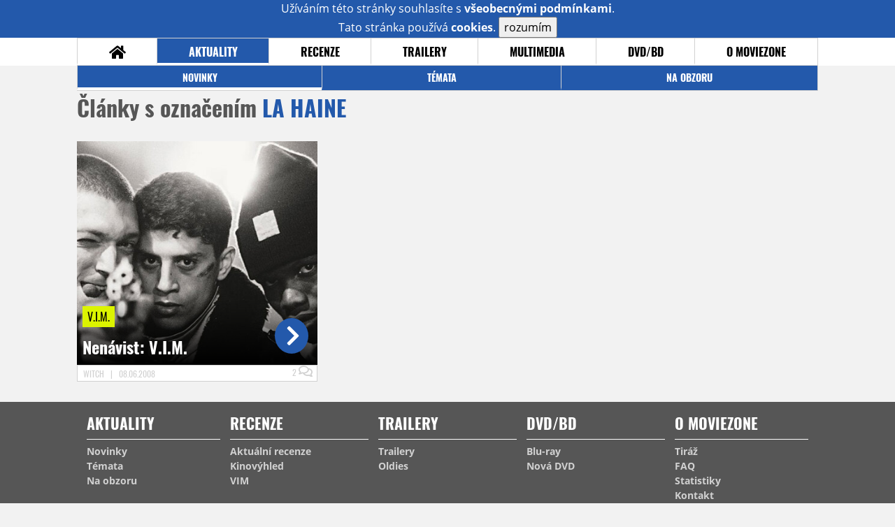

--- FILE ---
content_type: text/html; charset=utf-8
request_url: https://www.google.com/recaptcha/api2/anchor?ar=1&k=6LeTTg0UAAAAAD2KhSyAiHV97XbNn1Y36jgwipKG&co=aHR0cHM6Ly93d3cubW92aWV6b25lLmN6OjQ0Mw..&hl=en&v=PoyoqOPhxBO7pBk68S4YbpHZ&size=normal&anchor-ms=20000&execute-ms=30000&cb=llmahvfwnqq
body_size: 49268
content:
<!DOCTYPE HTML><html dir="ltr" lang="en"><head><meta http-equiv="Content-Type" content="text/html; charset=UTF-8">
<meta http-equiv="X-UA-Compatible" content="IE=edge">
<title>reCAPTCHA</title>
<style type="text/css">
/* cyrillic-ext */
@font-face {
  font-family: 'Roboto';
  font-style: normal;
  font-weight: 400;
  font-stretch: 100%;
  src: url(//fonts.gstatic.com/s/roboto/v48/KFO7CnqEu92Fr1ME7kSn66aGLdTylUAMa3GUBHMdazTgWw.woff2) format('woff2');
  unicode-range: U+0460-052F, U+1C80-1C8A, U+20B4, U+2DE0-2DFF, U+A640-A69F, U+FE2E-FE2F;
}
/* cyrillic */
@font-face {
  font-family: 'Roboto';
  font-style: normal;
  font-weight: 400;
  font-stretch: 100%;
  src: url(//fonts.gstatic.com/s/roboto/v48/KFO7CnqEu92Fr1ME7kSn66aGLdTylUAMa3iUBHMdazTgWw.woff2) format('woff2');
  unicode-range: U+0301, U+0400-045F, U+0490-0491, U+04B0-04B1, U+2116;
}
/* greek-ext */
@font-face {
  font-family: 'Roboto';
  font-style: normal;
  font-weight: 400;
  font-stretch: 100%;
  src: url(//fonts.gstatic.com/s/roboto/v48/KFO7CnqEu92Fr1ME7kSn66aGLdTylUAMa3CUBHMdazTgWw.woff2) format('woff2');
  unicode-range: U+1F00-1FFF;
}
/* greek */
@font-face {
  font-family: 'Roboto';
  font-style: normal;
  font-weight: 400;
  font-stretch: 100%;
  src: url(//fonts.gstatic.com/s/roboto/v48/KFO7CnqEu92Fr1ME7kSn66aGLdTylUAMa3-UBHMdazTgWw.woff2) format('woff2');
  unicode-range: U+0370-0377, U+037A-037F, U+0384-038A, U+038C, U+038E-03A1, U+03A3-03FF;
}
/* math */
@font-face {
  font-family: 'Roboto';
  font-style: normal;
  font-weight: 400;
  font-stretch: 100%;
  src: url(//fonts.gstatic.com/s/roboto/v48/KFO7CnqEu92Fr1ME7kSn66aGLdTylUAMawCUBHMdazTgWw.woff2) format('woff2');
  unicode-range: U+0302-0303, U+0305, U+0307-0308, U+0310, U+0312, U+0315, U+031A, U+0326-0327, U+032C, U+032F-0330, U+0332-0333, U+0338, U+033A, U+0346, U+034D, U+0391-03A1, U+03A3-03A9, U+03B1-03C9, U+03D1, U+03D5-03D6, U+03F0-03F1, U+03F4-03F5, U+2016-2017, U+2034-2038, U+203C, U+2040, U+2043, U+2047, U+2050, U+2057, U+205F, U+2070-2071, U+2074-208E, U+2090-209C, U+20D0-20DC, U+20E1, U+20E5-20EF, U+2100-2112, U+2114-2115, U+2117-2121, U+2123-214F, U+2190, U+2192, U+2194-21AE, U+21B0-21E5, U+21F1-21F2, U+21F4-2211, U+2213-2214, U+2216-22FF, U+2308-230B, U+2310, U+2319, U+231C-2321, U+2336-237A, U+237C, U+2395, U+239B-23B7, U+23D0, U+23DC-23E1, U+2474-2475, U+25AF, U+25B3, U+25B7, U+25BD, U+25C1, U+25CA, U+25CC, U+25FB, U+266D-266F, U+27C0-27FF, U+2900-2AFF, U+2B0E-2B11, U+2B30-2B4C, U+2BFE, U+3030, U+FF5B, U+FF5D, U+1D400-1D7FF, U+1EE00-1EEFF;
}
/* symbols */
@font-face {
  font-family: 'Roboto';
  font-style: normal;
  font-weight: 400;
  font-stretch: 100%;
  src: url(//fonts.gstatic.com/s/roboto/v48/KFO7CnqEu92Fr1ME7kSn66aGLdTylUAMaxKUBHMdazTgWw.woff2) format('woff2');
  unicode-range: U+0001-000C, U+000E-001F, U+007F-009F, U+20DD-20E0, U+20E2-20E4, U+2150-218F, U+2190, U+2192, U+2194-2199, U+21AF, U+21E6-21F0, U+21F3, U+2218-2219, U+2299, U+22C4-22C6, U+2300-243F, U+2440-244A, U+2460-24FF, U+25A0-27BF, U+2800-28FF, U+2921-2922, U+2981, U+29BF, U+29EB, U+2B00-2BFF, U+4DC0-4DFF, U+FFF9-FFFB, U+10140-1018E, U+10190-1019C, U+101A0, U+101D0-101FD, U+102E0-102FB, U+10E60-10E7E, U+1D2C0-1D2D3, U+1D2E0-1D37F, U+1F000-1F0FF, U+1F100-1F1AD, U+1F1E6-1F1FF, U+1F30D-1F30F, U+1F315, U+1F31C, U+1F31E, U+1F320-1F32C, U+1F336, U+1F378, U+1F37D, U+1F382, U+1F393-1F39F, U+1F3A7-1F3A8, U+1F3AC-1F3AF, U+1F3C2, U+1F3C4-1F3C6, U+1F3CA-1F3CE, U+1F3D4-1F3E0, U+1F3ED, U+1F3F1-1F3F3, U+1F3F5-1F3F7, U+1F408, U+1F415, U+1F41F, U+1F426, U+1F43F, U+1F441-1F442, U+1F444, U+1F446-1F449, U+1F44C-1F44E, U+1F453, U+1F46A, U+1F47D, U+1F4A3, U+1F4B0, U+1F4B3, U+1F4B9, U+1F4BB, U+1F4BF, U+1F4C8-1F4CB, U+1F4D6, U+1F4DA, U+1F4DF, U+1F4E3-1F4E6, U+1F4EA-1F4ED, U+1F4F7, U+1F4F9-1F4FB, U+1F4FD-1F4FE, U+1F503, U+1F507-1F50B, U+1F50D, U+1F512-1F513, U+1F53E-1F54A, U+1F54F-1F5FA, U+1F610, U+1F650-1F67F, U+1F687, U+1F68D, U+1F691, U+1F694, U+1F698, U+1F6AD, U+1F6B2, U+1F6B9-1F6BA, U+1F6BC, U+1F6C6-1F6CF, U+1F6D3-1F6D7, U+1F6E0-1F6EA, U+1F6F0-1F6F3, U+1F6F7-1F6FC, U+1F700-1F7FF, U+1F800-1F80B, U+1F810-1F847, U+1F850-1F859, U+1F860-1F887, U+1F890-1F8AD, U+1F8B0-1F8BB, U+1F8C0-1F8C1, U+1F900-1F90B, U+1F93B, U+1F946, U+1F984, U+1F996, U+1F9E9, U+1FA00-1FA6F, U+1FA70-1FA7C, U+1FA80-1FA89, U+1FA8F-1FAC6, U+1FACE-1FADC, U+1FADF-1FAE9, U+1FAF0-1FAF8, U+1FB00-1FBFF;
}
/* vietnamese */
@font-face {
  font-family: 'Roboto';
  font-style: normal;
  font-weight: 400;
  font-stretch: 100%;
  src: url(//fonts.gstatic.com/s/roboto/v48/KFO7CnqEu92Fr1ME7kSn66aGLdTylUAMa3OUBHMdazTgWw.woff2) format('woff2');
  unicode-range: U+0102-0103, U+0110-0111, U+0128-0129, U+0168-0169, U+01A0-01A1, U+01AF-01B0, U+0300-0301, U+0303-0304, U+0308-0309, U+0323, U+0329, U+1EA0-1EF9, U+20AB;
}
/* latin-ext */
@font-face {
  font-family: 'Roboto';
  font-style: normal;
  font-weight: 400;
  font-stretch: 100%;
  src: url(//fonts.gstatic.com/s/roboto/v48/KFO7CnqEu92Fr1ME7kSn66aGLdTylUAMa3KUBHMdazTgWw.woff2) format('woff2');
  unicode-range: U+0100-02BA, U+02BD-02C5, U+02C7-02CC, U+02CE-02D7, U+02DD-02FF, U+0304, U+0308, U+0329, U+1D00-1DBF, U+1E00-1E9F, U+1EF2-1EFF, U+2020, U+20A0-20AB, U+20AD-20C0, U+2113, U+2C60-2C7F, U+A720-A7FF;
}
/* latin */
@font-face {
  font-family: 'Roboto';
  font-style: normal;
  font-weight: 400;
  font-stretch: 100%;
  src: url(//fonts.gstatic.com/s/roboto/v48/KFO7CnqEu92Fr1ME7kSn66aGLdTylUAMa3yUBHMdazQ.woff2) format('woff2');
  unicode-range: U+0000-00FF, U+0131, U+0152-0153, U+02BB-02BC, U+02C6, U+02DA, U+02DC, U+0304, U+0308, U+0329, U+2000-206F, U+20AC, U+2122, U+2191, U+2193, U+2212, U+2215, U+FEFF, U+FFFD;
}
/* cyrillic-ext */
@font-face {
  font-family: 'Roboto';
  font-style: normal;
  font-weight: 500;
  font-stretch: 100%;
  src: url(//fonts.gstatic.com/s/roboto/v48/KFO7CnqEu92Fr1ME7kSn66aGLdTylUAMa3GUBHMdazTgWw.woff2) format('woff2');
  unicode-range: U+0460-052F, U+1C80-1C8A, U+20B4, U+2DE0-2DFF, U+A640-A69F, U+FE2E-FE2F;
}
/* cyrillic */
@font-face {
  font-family: 'Roboto';
  font-style: normal;
  font-weight: 500;
  font-stretch: 100%;
  src: url(//fonts.gstatic.com/s/roboto/v48/KFO7CnqEu92Fr1ME7kSn66aGLdTylUAMa3iUBHMdazTgWw.woff2) format('woff2');
  unicode-range: U+0301, U+0400-045F, U+0490-0491, U+04B0-04B1, U+2116;
}
/* greek-ext */
@font-face {
  font-family: 'Roboto';
  font-style: normal;
  font-weight: 500;
  font-stretch: 100%;
  src: url(//fonts.gstatic.com/s/roboto/v48/KFO7CnqEu92Fr1ME7kSn66aGLdTylUAMa3CUBHMdazTgWw.woff2) format('woff2');
  unicode-range: U+1F00-1FFF;
}
/* greek */
@font-face {
  font-family: 'Roboto';
  font-style: normal;
  font-weight: 500;
  font-stretch: 100%;
  src: url(//fonts.gstatic.com/s/roboto/v48/KFO7CnqEu92Fr1ME7kSn66aGLdTylUAMa3-UBHMdazTgWw.woff2) format('woff2');
  unicode-range: U+0370-0377, U+037A-037F, U+0384-038A, U+038C, U+038E-03A1, U+03A3-03FF;
}
/* math */
@font-face {
  font-family: 'Roboto';
  font-style: normal;
  font-weight: 500;
  font-stretch: 100%;
  src: url(//fonts.gstatic.com/s/roboto/v48/KFO7CnqEu92Fr1ME7kSn66aGLdTylUAMawCUBHMdazTgWw.woff2) format('woff2');
  unicode-range: U+0302-0303, U+0305, U+0307-0308, U+0310, U+0312, U+0315, U+031A, U+0326-0327, U+032C, U+032F-0330, U+0332-0333, U+0338, U+033A, U+0346, U+034D, U+0391-03A1, U+03A3-03A9, U+03B1-03C9, U+03D1, U+03D5-03D6, U+03F0-03F1, U+03F4-03F5, U+2016-2017, U+2034-2038, U+203C, U+2040, U+2043, U+2047, U+2050, U+2057, U+205F, U+2070-2071, U+2074-208E, U+2090-209C, U+20D0-20DC, U+20E1, U+20E5-20EF, U+2100-2112, U+2114-2115, U+2117-2121, U+2123-214F, U+2190, U+2192, U+2194-21AE, U+21B0-21E5, U+21F1-21F2, U+21F4-2211, U+2213-2214, U+2216-22FF, U+2308-230B, U+2310, U+2319, U+231C-2321, U+2336-237A, U+237C, U+2395, U+239B-23B7, U+23D0, U+23DC-23E1, U+2474-2475, U+25AF, U+25B3, U+25B7, U+25BD, U+25C1, U+25CA, U+25CC, U+25FB, U+266D-266F, U+27C0-27FF, U+2900-2AFF, U+2B0E-2B11, U+2B30-2B4C, U+2BFE, U+3030, U+FF5B, U+FF5D, U+1D400-1D7FF, U+1EE00-1EEFF;
}
/* symbols */
@font-face {
  font-family: 'Roboto';
  font-style: normal;
  font-weight: 500;
  font-stretch: 100%;
  src: url(//fonts.gstatic.com/s/roboto/v48/KFO7CnqEu92Fr1ME7kSn66aGLdTylUAMaxKUBHMdazTgWw.woff2) format('woff2');
  unicode-range: U+0001-000C, U+000E-001F, U+007F-009F, U+20DD-20E0, U+20E2-20E4, U+2150-218F, U+2190, U+2192, U+2194-2199, U+21AF, U+21E6-21F0, U+21F3, U+2218-2219, U+2299, U+22C4-22C6, U+2300-243F, U+2440-244A, U+2460-24FF, U+25A0-27BF, U+2800-28FF, U+2921-2922, U+2981, U+29BF, U+29EB, U+2B00-2BFF, U+4DC0-4DFF, U+FFF9-FFFB, U+10140-1018E, U+10190-1019C, U+101A0, U+101D0-101FD, U+102E0-102FB, U+10E60-10E7E, U+1D2C0-1D2D3, U+1D2E0-1D37F, U+1F000-1F0FF, U+1F100-1F1AD, U+1F1E6-1F1FF, U+1F30D-1F30F, U+1F315, U+1F31C, U+1F31E, U+1F320-1F32C, U+1F336, U+1F378, U+1F37D, U+1F382, U+1F393-1F39F, U+1F3A7-1F3A8, U+1F3AC-1F3AF, U+1F3C2, U+1F3C4-1F3C6, U+1F3CA-1F3CE, U+1F3D4-1F3E0, U+1F3ED, U+1F3F1-1F3F3, U+1F3F5-1F3F7, U+1F408, U+1F415, U+1F41F, U+1F426, U+1F43F, U+1F441-1F442, U+1F444, U+1F446-1F449, U+1F44C-1F44E, U+1F453, U+1F46A, U+1F47D, U+1F4A3, U+1F4B0, U+1F4B3, U+1F4B9, U+1F4BB, U+1F4BF, U+1F4C8-1F4CB, U+1F4D6, U+1F4DA, U+1F4DF, U+1F4E3-1F4E6, U+1F4EA-1F4ED, U+1F4F7, U+1F4F9-1F4FB, U+1F4FD-1F4FE, U+1F503, U+1F507-1F50B, U+1F50D, U+1F512-1F513, U+1F53E-1F54A, U+1F54F-1F5FA, U+1F610, U+1F650-1F67F, U+1F687, U+1F68D, U+1F691, U+1F694, U+1F698, U+1F6AD, U+1F6B2, U+1F6B9-1F6BA, U+1F6BC, U+1F6C6-1F6CF, U+1F6D3-1F6D7, U+1F6E0-1F6EA, U+1F6F0-1F6F3, U+1F6F7-1F6FC, U+1F700-1F7FF, U+1F800-1F80B, U+1F810-1F847, U+1F850-1F859, U+1F860-1F887, U+1F890-1F8AD, U+1F8B0-1F8BB, U+1F8C0-1F8C1, U+1F900-1F90B, U+1F93B, U+1F946, U+1F984, U+1F996, U+1F9E9, U+1FA00-1FA6F, U+1FA70-1FA7C, U+1FA80-1FA89, U+1FA8F-1FAC6, U+1FACE-1FADC, U+1FADF-1FAE9, U+1FAF0-1FAF8, U+1FB00-1FBFF;
}
/* vietnamese */
@font-face {
  font-family: 'Roboto';
  font-style: normal;
  font-weight: 500;
  font-stretch: 100%;
  src: url(//fonts.gstatic.com/s/roboto/v48/KFO7CnqEu92Fr1ME7kSn66aGLdTylUAMa3OUBHMdazTgWw.woff2) format('woff2');
  unicode-range: U+0102-0103, U+0110-0111, U+0128-0129, U+0168-0169, U+01A0-01A1, U+01AF-01B0, U+0300-0301, U+0303-0304, U+0308-0309, U+0323, U+0329, U+1EA0-1EF9, U+20AB;
}
/* latin-ext */
@font-face {
  font-family: 'Roboto';
  font-style: normal;
  font-weight: 500;
  font-stretch: 100%;
  src: url(//fonts.gstatic.com/s/roboto/v48/KFO7CnqEu92Fr1ME7kSn66aGLdTylUAMa3KUBHMdazTgWw.woff2) format('woff2');
  unicode-range: U+0100-02BA, U+02BD-02C5, U+02C7-02CC, U+02CE-02D7, U+02DD-02FF, U+0304, U+0308, U+0329, U+1D00-1DBF, U+1E00-1E9F, U+1EF2-1EFF, U+2020, U+20A0-20AB, U+20AD-20C0, U+2113, U+2C60-2C7F, U+A720-A7FF;
}
/* latin */
@font-face {
  font-family: 'Roboto';
  font-style: normal;
  font-weight: 500;
  font-stretch: 100%;
  src: url(//fonts.gstatic.com/s/roboto/v48/KFO7CnqEu92Fr1ME7kSn66aGLdTylUAMa3yUBHMdazQ.woff2) format('woff2');
  unicode-range: U+0000-00FF, U+0131, U+0152-0153, U+02BB-02BC, U+02C6, U+02DA, U+02DC, U+0304, U+0308, U+0329, U+2000-206F, U+20AC, U+2122, U+2191, U+2193, U+2212, U+2215, U+FEFF, U+FFFD;
}
/* cyrillic-ext */
@font-face {
  font-family: 'Roboto';
  font-style: normal;
  font-weight: 900;
  font-stretch: 100%;
  src: url(//fonts.gstatic.com/s/roboto/v48/KFO7CnqEu92Fr1ME7kSn66aGLdTylUAMa3GUBHMdazTgWw.woff2) format('woff2');
  unicode-range: U+0460-052F, U+1C80-1C8A, U+20B4, U+2DE0-2DFF, U+A640-A69F, U+FE2E-FE2F;
}
/* cyrillic */
@font-face {
  font-family: 'Roboto';
  font-style: normal;
  font-weight: 900;
  font-stretch: 100%;
  src: url(//fonts.gstatic.com/s/roboto/v48/KFO7CnqEu92Fr1ME7kSn66aGLdTylUAMa3iUBHMdazTgWw.woff2) format('woff2');
  unicode-range: U+0301, U+0400-045F, U+0490-0491, U+04B0-04B1, U+2116;
}
/* greek-ext */
@font-face {
  font-family: 'Roboto';
  font-style: normal;
  font-weight: 900;
  font-stretch: 100%;
  src: url(//fonts.gstatic.com/s/roboto/v48/KFO7CnqEu92Fr1ME7kSn66aGLdTylUAMa3CUBHMdazTgWw.woff2) format('woff2');
  unicode-range: U+1F00-1FFF;
}
/* greek */
@font-face {
  font-family: 'Roboto';
  font-style: normal;
  font-weight: 900;
  font-stretch: 100%;
  src: url(//fonts.gstatic.com/s/roboto/v48/KFO7CnqEu92Fr1ME7kSn66aGLdTylUAMa3-UBHMdazTgWw.woff2) format('woff2');
  unicode-range: U+0370-0377, U+037A-037F, U+0384-038A, U+038C, U+038E-03A1, U+03A3-03FF;
}
/* math */
@font-face {
  font-family: 'Roboto';
  font-style: normal;
  font-weight: 900;
  font-stretch: 100%;
  src: url(//fonts.gstatic.com/s/roboto/v48/KFO7CnqEu92Fr1ME7kSn66aGLdTylUAMawCUBHMdazTgWw.woff2) format('woff2');
  unicode-range: U+0302-0303, U+0305, U+0307-0308, U+0310, U+0312, U+0315, U+031A, U+0326-0327, U+032C, U+032F-0330, U+0332-0333, U+0338, U+033A, U+0346, U+034D, U+0391-03A1, U+03A3-03A9, U+03B1-03C9, U+03D1, U+03D5-03D6, U+03F0-03F1, U+03F4-03F5, U+2016-2017, U+2034-2038, U+203C, U+2040, U+2043, U+2047, U+2050, U+2057, U+205F, U+2070-2071, U+2074-208E, U+2090-209C, U+20D0-20DC, U+20E1, U+20E5-20EF, U+2100-2112, U+2114-2115, U+2117-2121, U+2123-214F, U+2190, U+2192, U+2194-21AE, U+21B0-21E5, U+21F1-21F2, U+21F4-2211, U+2213-2214, U+2216-22FF, U+2308-230B, U+2310, U+2319, U+231C-2321, U+2336-237A, U+237C, U+2395, U+239B-23B7, U+23D0, U+23DC-23E1, U+2474-2475, U+25AF, U+25B3, U+25B7, U+25BD, U+25C1, U+25CA, U+25CC, U+25FB, U+266D-266F, U+27C0-27FF, U+2900-2AFF, U+2B0E-2B11, U+2B30-2B4C, U+2BFE, U+3030, U+FF5B, U+FF5D, U+1D400-1D7FF, U+1EE00-1EEFF;
}
/* symbols */
@font-face {
  font-family: 'Roboto';
  font-style: normal;
  font-weight: 900;
  font-stretch: 100%;
  src: url(//fonts.gstatic.com/s/roboto/v48/KFO7CnqEu92Fr1ME7kSn66aGLdTylUAMaxKUBHMdazTgWw.woff2) format('woff2');
  unicode-range: U+0001-000C, U+000E-001F, U+007F-009F, U+20DD-20E0, U+20E2-20E4, U+2150-218F, U+2190, U+2192, U+2194-2199, U+21AF, U+21E6-21F0, U+21F3, U+2218-2219, U+2299, U+22C4-22C6, U+2300-243F, U+2440-244A, U+2460-24FF, U+25A0-27BF, U+2800-28FF, U+2921-2922, U+2981, U+29BF, U+29EB, U+2B00-2BFF, U+4DC0-4DFF, U+FFF9-FFFB, U+10140-1018E, U+10190-1019C, U+101A0, U+101D0-101FD, U+102E0-102FB, U+10E60-10E7E, U+1D2C0-1D2D3, U+1D2E0-1D37F, U+1F000-1F0FF, U+1F100-1F1AD, U+1F1E6-1F1FF, U+1F30D-1F30F, U+1F315, U+1F31C, U+1F31E, U+1F320-1F32C, U+1F336, U+1F378, U+1F37D, U+1F382, U+1F393-1F39F, U+1F3A7-1F3A8, U+1F3AC-1F3AF, U+1F3C2, U+1F3C4-1F3C6, U+1F3CA-1F3CE, U+1F3D4-1F3E0, U+1F3ED, U+1F3F1-1F3F3, U+1F3F5-1F3F7, U+1F408, U+1F415, U+1F41F, U+1F426, U+1F43F, U+1F441-1F442, U+1F444, U+1F446-1F449, U+1F44C-1F44E, U+1F453, U+1F46A, U+1F47D, U+1F4A3, U+1F4B0, U+1F4B3, U+1F4B9, U+1F4BB, U+1F4BF, U+1F4C8-1F4CB, U+1F4D6, U+1F4DA, U+1F4DF, U+1F4E3-1F4E6, U+1F4EA-1F4ED, U+1F4F7, U+1F4F9-1F4FB, U+1F4FD-1F4FE, U+1F503, U+1F507-1F50B, U+1F50D, U+1F512-1F513, U+1F53E-1F54A, U+1F54F-1F5FA, U+1F610, U+1F650-1F67F, U+1F687, U+1F68D, U+1F691, U+1F694, U+1F698, U+1F6AD, U+1F6B2, U+1F6B9-1F6BA, U+1F6BC, U+1F6C6-1F6CF, U+1F6D3-1F6D7, U+1F6E0-1F6EA, U+1F6F0-1F6F3, U+1F6F7-1F6FC, U+1F700-1F7FF, U+1F800-1F80B, U+1F810-1F847, U+1F850-1F859, U+1F860-1F887, U+1F890-1F8AD, U+1F8B0-1F8BB, U+1F8C0-1F8C1, U+1F900-1F90B, U+1F93B, U+1F946, U+1F984, U+1F996, U+1F9E9, U+1FA00-1FA6F, U+1FA70-1FA7C, U+1FA80-1FA89, U+1FA8F-1FAC6, U+1FACE-1FADC, U+1FADF-1FAE9, U+1FAF0-1FAF8, U+1FB00-1FBFF;
}
/* vietnamese */
@font-face {
  font-family: 'Roboto';
  font-style: normal;
  font-weight: 900;
  font-stretch: 100%;
  src: url(//fonts.gstatic.com/s/roboto/v48/KFO7CnqEu92Fr1ME7kSn66aGLdTylUAMa3OUBHMdazTgWw.woff2) format('woff2');
  unicode-range: U+0102-0103, U+0110-0111, U+0128-0129, U+0168-0169, U+01A0-01A1, U+01AF-01B0, U+0300-0301, U+0303-0304, U+0308-0309, U+0323, U+0329, U+1EA0-1EF9, U+20AB;
}
/* latin-ext */
@font-face {
  font-family: 'Roboto';
  font-style: normal;
  font-weight: 900;
  font-stretch: 100%;
  src: url(//fonts.gstatic.com/s/roboto/v48/KFO7CnqEu92Fr1ME7kSn66aGLdTylUAMa3KUBHMdazTgWw.woff2) format('woff2');
  unicode-range: U+0100-02BA, U+02BD-02C5, U+02C7-02CC, U+02CE-02D7, U+02DD-02FF, U+0304, U+0308, U+0329, U+1D00-1DBF, U+1E00-1E9F, U+1EF2-1EFF, U+2020, U+20A0-20AB, U+20AD-20C0, U+2113, U+2C60-2C7F, U+A720-A7FF;
}
/* latin */
@font-face {
  font-family: 'Roboto';
  font-style: normal;
  font-weight: 900;
  font-stretch: 100%;
  src: url(//fonts.gstatic.com/s/roboto/v48/KFO7CnqEu92Fr1ME7kSn66aGLdTylUAMa3yUBHMdazQ.woff2) format('woff2');
  unicode-range: U+0000-00FF, U+0131, U+0152-0153, U+02BB-02BC, U+02C6, U+02DA, U+02DC, U+0304, U+0308, U+0329, U+2000-206F, U+20AC, U+2122, U+2191, U+2193, U+2212, U+2215, U+FEFF, U+FFFD;
}

</style>
<link rel="stylesheet" type="text/css" href="https://www.gstatic.com/recaptcha/releases/PoyoqOPhxBO7pBk68S4YbpHZ/styles__ltr.css">
<script nonce="0EUgQQFCBYYELiNCRJxzWQ" type="text/javascript">window['__recaptcha_api'] = 'https://www.google.com/recaptcha/api2/';</script>
<script type="text/javascript" src="https://www.gstatic.com/recaptcha/releases/PoyoqOPhxBO7pBk68S4YbpHZ/recaptcha__en.js" nonce="0EUgQQFCBYYELiNCRJxzWQ">
      
    </script></head>
<body><div id="rc-anchor-alert" class="rc-anchor-alert"></div>
<input type="hidden" id="recaptcha-token" value="[base64]">
<script type="text/javascript" nonce="0EUgQQFCBYYELiNCRJxzWQ">
      recaptcha.anchor.Main.init("[\x22ainput\x22,[\x22bgdata\x22,\x22\x22,\[base64]/[base64]/UltIKytdPWE6KGE8MjA0OD9SW0grK109YT4+NnwxOTI6KChhJjY0NTEyKT09NTUyOTYmJnErMTxoLmxlbmd0aCYmKGguY2hhckNvZGVBdChxKzEpJjY0NTEyKT09NTYzMjA/[base64]/MjU1OlI/[base64]/[base64]/[base64]/[base64]/[base64]/[base64]/[base64]/[base64]/[base64]/[base64]\x22,\[base64]\\u003d\\u003d\x22,\x22w79Gw605d8KswovDugPDiEU0YHNbwrTChxDDgiXClg1pwqHCmCjCrUsMw7c/[base64]/CqsO6UgvClFHCunkFwqvDhMKFPsKHfcK/w59RwpnDksOzwq8Dw5XCs8KPw4PCtSLDsXxEUsO/[base64]/DnAYtwpHDuAJ6w6rDqcOnwptVwpvCtnTCi0nCpsK3QcK3K8OPw7opwoZrwqXCt8OTe1BMXSPChcK7w55Cw53CkTgtw7FAIMKGwrDDtsKYAMK1wo3DjcK/w4Mtw6xqNHZxwpEVBCXCl1zDpsOtCF3ChVjDsxN7D8OtwqDDhHAPwoHCocKuP19Tw5PDsMOOX8KhMyHDpQPCjB4BwqNNbDvCkcO1w4QfVk7DpSHDrsOwO3rDvcKgBiZwEcK7Fg54wrnDusOwX2szw5hvQAQuw7k+PRzDgsKDwoEcJcOLw6fCpcOEAC/[base64]/ClcKDVMKCwostw7PDu8ObFwXCsW3CvkfCjVLCt8OkQsOvUMK/a1/DksKzw5XCicOyesK0w7XDmMO3T8KdI8KXOcOCw7VNVsOOFsOew7DCn8KTwrouwqV/wqEQw5Mlw6LDlMKJw57CocKKThsUJA1wRFJ6wo8Gw73DusOcw6XCmk/ClcOJcjkzwoBVIkYfw5teQHLDpj3CjSEswpxJw7UUwpdPw78Hwq7DtBlmf8OVw67Dry9swoHCk2XDtcK8JsKRw73Dt8K+wpTDuMOEw6nDkjjCvm5Qw5jComctO8O2w4cLwqbCgSjClMKCYcKAwpPDmMO2GsKnwqJ/FCTDhsKBCjAbMGVTJ3whGXLDqsOtY24Jw7lJwpgwPV12woLDlMOaYXJaVMKQCRlLUBQLQMO8Y8OMJsKgPMKXwoMaw7JNwr07wrQ+w69/Wj4YN1pAwp86cgbDhsKAw6dfwojCuH/Drg/DqcOww53CtB7CqsOMTcKww5UBwpjCtnMkPBYzN8KkLjkYJsOsMMKNUSrCvT/DqsKDHDRowqYew6lvw6PDisOERHgsWsK6w53CrQLDjg/Cr8KhwrfCt3NxdwYiwo9KworCnEfDvV3CsSZhwoTCnmDCqnvChg/DgMONw6s+w6JCSWvCk8Kfwrovw54XDsKFw4nDj8OXwp3CpwZUwoPCpMO/AsKCw67CjcOswqx3w6bCr8KEw5A0wpPCmcOSw5FWw6DClEIdwrDCpMKQw5lgw58Uw7oZG8OfTSbDpljDlcKFwq01wq/Dr8OceE3CoMKMwrPCj2tHa8KLwopFwoDCnsKQQcKZIRPCsADChQLDsU8rK8K6ejnCg8K+wpdWwrwzRsKmwoPCuxzDs8O5d23Ci1pkIMK1WcKZI37CozrCsGLDqENxdsKbwq/CsDdgNz9IagM9fi92wpdYXS3CgHfDvcKJwq7CuGYBMFTCpxV/BX3CkMK4wrUjecKeZ2U5wqRDVnoiw6DDnMOCwr/CvhMqw59tXC5Fw5hCw4DDmw9MwoIUM8KFwr7CpMOUw7Mzw69vDMOfwq3DncKHN8Kiw53Dg1XCmT7Cr8Okw4zDpQcVbAVswqTCjS3Dt8ORUCnCviUQw77DmRjDvzcew7sKwrzDlMO6w4VmwoDDv1LCocOZwqlhJxUVw6o1EsK/w6zCnDvDg0vCnCPCvsO6w5whwofDhcK/[base64]/DmFMHZMKaGsKiVlzCg3PDj3HDkX1VbX3Clz0Zw4TDv2XChkoPUcOAw4rDmcOVw53CiThdLsOzPhYBw4Bqw7nDsQ3CnMKTw7cew7fDssODY8ORGcKGSMKSdcOCwqciQsOuBUQvfMK1w4nCrsORwqrCicKmw7HCvMOcB3tuCl/Cq8OaM1ZlXzAdURhyw5jCiMKLNzfCmcOqG1LCtwdhwoIYw5jCi8K1w5VJL8OZwpE3ahTClcOfw6FPAzDDpUJfw5/Cv8OQwrTCmxvDmV/DgcKxwqo2w4ENWTIFw4HCrw/Cg8KXwqhgw5jCkcOOasOQwoNSwpJHwpLDoVHDsMOvDlbDp8O8w6zDu8OgccKpwr5owppETUUhFTNdBn/[base64]/w6bDnMKZZkrCmcOkAcOpw4LChcOxJmLDqVVxw7TDtsKEGiHCj8OCw5nDuCjDgMK9b8O2W8KrZ8Kww4/DnMOBAsO1wrI7w7J1IsOgw4howps9RV5Jwqhfw4bCicOmwpVMw5/Cq8OLwq8Cw4XDhXnCkcKMwoLCvTsnWsKkwqXDu0YawpghacO5w6NQN8KuA3VOw7oBfMOHOz48w5Arw4xGwqtkTTJpEgTCucOIUhrCgE0iw7vClsOJw67DqVjDuWfCm8Omw6MPw6vDuUFWL8OKw7d7w7jCli/DkAHDkMKyw6nChA3Ch8OmwpjDg3TDiMOmwqrCi8KKwrPDhXwiQcOcw6EFw6DCocOvfnfCisOvC3vDly/DukMJwqzCs0PDqlrDgcOLT3rCicKaw71pQMKOCy4NOyzDlnYwwrhjAkTDs07DvMOAw5sFwqRvw75hE8O9wrV4DMK+wpYKLj4Fw5TDs8O4AsOjaCUfwq1zWMOEwrByZCZTw5nDm8OPw6UxSEfCl8OVAsKDwqvCsMKnw4HDujXChsK2QSTDngLCjmLDviFaDMKww5/CgRLCp14jSSTDiDYPw47DmcOrKX8Dw61Ew4wTwqTDu8KNw5UEwr0owo/Dh8KCOcO+fcKaOcKUwpDDu8KswqYeQsKrfz5zw5zCrcKLW0FjLXE4QlpYwqfCugwMQzUmaj/Dhm/DslDDqHcLw7HCvg8mwpXChyXClcKdw7ImSScFMMKeBnzDv8KywqgzSQ/Cp301w4LDlsKlbcO9IwrDngwSwqcfwoshJ8OaJcOPw4DCmcOFwoZPFCFZLW/DjBrCvgDDq8O8w5A0YcK6wq7DnVwZHibDnm7DhMKaw7/Dg3Y7w6DCncOGEMOyLEkEw6nClW4Jw7ExfcO+wonDsy7ChcKYw4BkAsO7wpLCqATDm3HDnsK0E3dUwqMIaHBGHsODwpFuQX3Cu8O2wqxlw4jDgcKOaRcTw7I8w5jDtcK/[base64]/w5HDt1V5AcKCT2weZMKFwrJsamzDtMKGwppydjN8wrcQMsOZwqpqOMOsw7zDniYJPEJNwpElw4w6L0UJQMOARsKULDrDpsOKwpzCnRhVHMOac1wawo7DocK/KcK4c8KFwptTwoHCkwMZwro6fFPDrWAHw50qHmfCuMO0Wzc6REvDsMOGbgHCmCfDjSV0UC5Awq/[base64]/[base64]/CtSHCkcOMwqzCtlPCphhfwpJgwpIUPkzCjMO/w77DvMOiUMObPHHCkcOXVCk0w4EgbTXDkF7CslkKMsO/aULDtGzClsKiwqjCs8K7WWkZwrLDncKuwqhTw6M5w7PDk0vCvsKuw5M6w65/w4M3wpBsHsOoNU7Dn8OUwpTDlMO+KcK7w6DDqUUcUsOFLnfDpXU7BMKtGcK6w6BwAVptwqUPwrnCkMOieV/[base64]/CjCrDqQvCnsOHBybCiMKQHCIfw6XCmMKnwplpcsKnw7IowpozwqIpSS1sbsKcwqlXwoLDmGDDpsKUXTfCpCjDscKSwp5TQ35UNAnCvcO/WMKyOMKGCMOnw7g9w6bDn8OIEsKLwpVVE8OXAmPDiD8bwo/CgMOZw51Ww4XDvMO6wpcra8KgeMKRE8KKRMOuAh3DgQFEwqJ3wqXDjzhewrfCtMK8w77DtRAHf8O2w4U9S0Qnw7d6w6NKecOdaMKOw5/DlQYsS8KNCn/CgzcUw61vYHfCv8Kpw4oowrHCmMKqBFkBwohFLzlUwrFdDcKewpl2csKKwovCsWBewpvDssOzw7w8exBaOMOCCiplwoJMDcKKw5DDo8KLw48UwqzDmGN2w4lfwptNXjAtFsOJI3nDjSzCmsOJw7kpw71zw5FTUlp6BMKZEx/DrMKNdMO0dlsMHgbDkFgFwp/CkHUADsOPwoA4wpwSw7Nvwq9cd1ZRXcO6RMOXw4V/wrtdw43Dq8K7NcKVwqJoETswYsKqwqVfKAI7agEiwqTDhsOUTcK5NsOdDh7Cog7CnMOKI8KkNnN/w5rDkMOaVMOwwrwVCcKdPmrCtMKdw7/Cg2jDpi95w4HDlMOWw6k4PFV0NMK4GzvCqiHCm0BGwrvDt8OMw4fDlQzDqQUCezF2G8KXwq0nQ8Okw51hw4EObMKww4zDuMOLw69ow7zCj0ASES/[base64]/CqsKNwqB9AxnDjcKZw53DkUZUKMKuw7vCuzJ8w6dpC3B2wpgoDG/DnHEZw68UCnxFwoHCl3A1wrRZOcKhaBfDiXbDgsOVw6PCh8OcfcKdwphnw6HCpsKWwrRzIMO/wr3CisK1KsK1XTPCgcOXJyPDg0ZHH8KnwprDn8OscsKId8K+wrTCggXDhzzDrRbCiQ7Cm8KdHBQTwo9Cw4LDpcKwBynDu1nCuTkuw6vClsK6LcK/wr8ww6U5wqrCu8OPWsOiNh/CsMKww7zChAnDuDDCqsK3woh3WMOKclIYaMKEHsKoNcKYO2ULGsKMwr4rP3nCjcKBesOqw4hYwqIcdFVEw7FCwojDs8KWd8ObwrwPw5nDhcKLwrfDon0iacKOwqjDjlDDmMOcw7wQwp5AwqnCncOPw7TCtjdgw6Z6wppRw6TCoRzDgCJDRmBTRsKiwosyasOgw5zDkV/Dr8OgwrZjP8O7W13CpMKwRBoUUR0Cw7l8wodhb1vDv8OKK1TDqMKuckABwo9QVsKSw4LCinvCnnfDk3bCsMKUwofCs8O8QcKnSX/Dm25Kw6NjbMO5w78Tw6kRTMOkKh7Ct8K/TsKcw6PDiMKLcWcgKMKRwqvCnW1Twq/Cp1nCnsOUEsOzFyvDqj/DowbDqsK/dVnCtxBowohhPRlNB8O6w7RHDMKnw77CjkjChXXDq8Khw5XDkA5ew5fDjCl/P8O/wrPDqzLCh3xyw73CiHkLwp3Cn8KmOMOdMcKzw5HClgMkXQTCu3BXwokyIATCnxYzwo3Co8KKWUg2wqtuwrJAwoUawqowKsOzQcOFwrUlwrw2T2TDsE4mL8ONwpvCsT5+wrMewo/DmMO2KMKfMcOZWWciwrgSwrbCr8OUIsKHOmNZHMOuJWbDhGPDmDzDo8KmaMKHw6FwZcKLw4nCv1tDw6nClsOjQMKYwrzCgwPDsVh7woApw58/[base64]/f8KHO8OSFWTCiMOWOwMndsKsTm1IBm7DhsOMw6zDvHfDk8K7w7cKw5sAw6MLwqAAZQ3CqsOcYsKaN8K+JsKEWcOjwp8mw5ZAXwQcaW4bw53Dq2PDtWN7wo3Cm8OuYAUhOQTDn8KjGktUPcKlCjvDtcOeKgQ3w6VxwrvCncKZVGHDmm/[base64]/CtnAqSsKjGcKzFcOne21NH8KhDMOTw6MAw77DtGBBNxTCkxc2M8KsKn1/[base64]/DqTgBF8KSw5TDkcKZXsO5wqMSw4/DnsOlw4vDoMO0woHDi8OGOzskHT8Bwq58KcOmDsKTWwtUez5UwoHDkMOQwqZNwqPDuCoGw4EZwr/[base64]/wr8OUSjDgcO8KkDClMO4GlZ7WcK5bcOSw4FPWXzDhMOkw5bDnRXCrMOpQsKbcsK9UMO7eTMzN8OUwqzDoXR0wrM8NX7DizjDiTTCnsOYByA2w6PDpcKfwqnCgsOuw6YgwqIPw685w5ZXwqQWwrvDm8Kuw79EwoU8T2/[base64]/csKhEcOvJCrCtE7DgcOfw5jCosKVwq/DpsOddMKBwqELa8KKw7ctwpXCogk2w5NDw5zDhSLDrA4zM8KaEsOsf35qwpMoTcKqMMOLXCp0DnDDjSXDqm/Cmh3Dk8ORc8OKwrHDtQ1gwqd7WcKuLTjCuMOow7RtfUlBw7gXw4poa8O1wrM6B0PDtQYfwqxuwqA6e20Zw6XDjsOqc2jCtAHChsKcd8KZP8KWIy5LLsK/[base64]/Ck0fCkEE8RsKTDhkOOsOUEcOkUhfCqQxSJTZtJVkmCMKqwrZhw6AAwoPDvsOGPsK5CMO1w4DDg8OhSUvCisKvw4jDiR00wot2wr3CvsK9PMKoK8OQKS5GwoBtc8OFEnE/wpjDrh3DknpZwq98GDvDlMKVGXB5DjPDrsOOwpM1bMOVw6HDncOjwp/Dvg0dBVDCnsKuw6HDmXAFw5DDqMOHwqZ0wofDssK/w6XDsMKIVm0DwrzClQLDo2olw7jCn8KJwpVsNcK7w6lBE8OewqMYKcKkwr7CqsK0b8OcRsK3w5nCnxnDqsKNw5Z0fMONNMOsZ8O4w5nCs8OKKsOUbQTDjhk7wrp9w6DDvMK/GcOhBsO/FsOlFm0kfA3CqhzCqsOGWg5qwrQcw6PDqRBmalfDrSgyYMOWccOKw5fDosO8wrLCpAzCqnPDlVBDwpnCqS/CncOPwoPDnFvDtsK6woBDw7Z/[base64]/[base64]/DuXFrw49cfAnCu8KQUS0dwqgjVMOUE8OZwoPDtsKKakJ6woMiwpkmFcOpw6ooOsKdw49NQsKjwrhrQsOGwq0LBcKUCcO5GMKJCMOWUcOONDfCp8Opw41bwozCpD3CiEbCm8KiwooRYFQtcGDCnMOLwovDmQPCjsKcYcKeGDA7RMKAw4J/HcO3wrAuacOdwqBrCcO0D8Oyw7QrIsKyBsOpwqXDmX5vw7UjX2HDoULCm8KFwrrDqWkAXmjDvsOmwpgPw6DCvMOsw5zCtVTCiRM5OkY5OMOCwoNXO8Kaw7/DlsKGYcO9ScKlwq4TwoLDj17DtcKydXQdXAjDtsKlDsOhwrDDscKucxPCnzfDlGhJwr3Co8Ocw5JUwr3CvljDn3rDngNpTn86J8KIXsOTbsOIw7smwoMsBC7DmkoYw6x/[base64]/DhFPDjDfCvUvCn8KQwpMFw7hnw43CoCDDnQIlwrFxSyjDvcKdBjPDmMKDCRvCj8OqUcKjVwrDgMOww5PChhMbBsOmwozCj0U3w4V1w7fDgCkRwpopbgFJbsOfwr92w7IewqYWI1ltw6EQw55gcmAUD8Opw6/[base64]/RMKZZx96wqDDiMOwwpxhwp5Fw5bDqxIkY8KFS8OXN0V9Fn16eS47B1DDsTzDvBDCgcKiwpIHwqTDu8O/[base64]/CjcOGCMOpZWfDvMOlOG5VG0cDdcKVMlsnw6RmG8O6w5XCpW9KBELCsgnCoDsUd8OuwrgWUVAOcz3Ck8K2wrY6dcKiX8OYeRwOw6YNwrbCtW7CocKdwoDDocKyw7PDvhtEwpzCjEswwqPDr8KUQsKQw6DCtsKceW7Cs8KDVcKSIcKCw4hPGsOvaB3DisKhCCDDo8O8wq/DvsO2DsK/[base64]/wqvDpcKAwqPCjFNZIMKfwo/Cqm0bw6fDjcO2VMOHw4jCmMOzSEgNw7TCgzwow73CosOtfEkWDMOmZgHCpMOFw4zCiFxBHMKYUmPDpcK6Lh4MHcOob1BMw63Du3Yyw5txCEPDkcKowobDsMOGw6rDm8OGbcOzw7XCjMOPfMOZw4XCsMKwwpnDiwUzPcOaw5PDt8KUw5l/GWUmM8OZw7nDlEd6wq5ywqPDvkNKw7rDuGTCs8KNw4LDvMKFwrfCrMKFdcOtIsKqcMOAwrx9wp12w7BSw4nCi8O7w6sPfMKyW27DoHnCjgHDp8Ktw4fCpm3CjsKSdTUsIwzClQrDocK2KMKDR0fCm8K/KHIxbMOxe0XCosKkPsOEw6BSb3hCw4LDgsKowqDDlloYwrzDhMKtA8KhCcOsfgPDmGI0RTzDsDbCiy/DlnAcwqhpYsOWwptwUsOWU8KLXcKgwrFLKDvDssKaw5JPPcOfwoNbwrLCvQ5Rw5LDjih+U1Z1NlPCoMKXw6lRwqfDkcKXw5Jkw53DimAww4QqTMO/[base64]/Cv8ODNMOaDhw5wqrCusKoB2PCv8K7B0fCk03DshDCuT4kcsOvHMOOAMO1wpRHw69Lw6XDmMK4wq/CuDzChsOuwrokworDrXfDonhvHRQkERrCnsKEwoMHN8O4wodSwqgKwoIBVMOnw67CnMOiWDN1fMKQwrJaw47Cr3ZEFMOnbDzChMO1OMKER8O0w6xPw7ZsVMO1B8KZIsKWw4nDrsK/[base64]/[base64]/CqizCqMKBwp3CgcKXAx7DijDCucKwAMOvOlAFC34ZwpTDoMOxw6Yhwq09w7Uawo9OfwMECzRcwq/DoTZaPsKzw73Cv8KkY3jDi8KKaRJ1wp9GK8OcwoHDs8O8w69tIT4awo5AJsOqHQzCn8KEwrMEwo3Dt8KrBsOnN8K6acKPBsKLw7zCpMOgwqPDgzfCu8OWTsOSwp0FAGvCoB/[base64]/DqzUfw7bDp8KmbMOrWMONw5xgw41SfMKFH2xkwowKDiTCm8KvwqRGD8OAw47DuV0TPMK2w67DnMKaw6HCnUkfVcKQOcKZwqg+DF0qw59ZwpTDgMKpwpQ2eCTCjhvClcObw4ttwqgBwr/CpCILDcOzSEh2w7/CkgnCvsOtw40RwqHDucOMf1pDZMKfwpvDqMKqYMODwqBLwpsiw5ESasOKw6/CpsKMwpfDh8Kww7oeBMOpbDvDgyo3wp04wrUXWMOfcnt9IgrDr8KRSSwIFmVBw7MawprClmTChHRBw7EnK8OhGcOswo1OEMOsHEAJwrbDhsKDccOnwo/DuHgLBcKOwrHCnMOWAXXDocOwUsKDw7/DtMKSNcO4bcOcwoDDtC0Pw5ZCwobDrnlffcKeUjNHw7HCtA/CtMOJZ8OTSMOvw4nCm8O0S8K1w7vDp8OnwpASQUwNwojCosK0w65ROsOYbMKgwq5YfMK+wolUw7/Cm8K0fsOdw7LDi8K+DFzDlwDDpsKXw4PCs8KzNk59NcO2acOkwq0swpU/EFgXKC0jwq7CkwjDpsKBY1LDuU3CpGUKZkPDvhYrDcKzYsO7Ij7CkknCpsO7wqNnwr1QH0XCkMKtwpRHDGfDuhPDt3FgDMOxw5nDkApqw5HCvMOkMHQ2w4PClsObRUjCrHQDw6BfasOSYcKTw5bChGLDtsKEwpzCicKHwrtaUMOGwr/CnDcMwprDvsO/dnTCm1ImRn7CiV/DtMOEw65UNDTDqmXDrsOZwopGwqjDqlDDtSU7wrXCrBrCm8OvPwEEFGfDhCHDnsO4wr/Cj8K8Y2/CsmTDhcO7U8K6w4bCgS5Hw44SI8KTbwxRcsOhw4k4w7HDjmYCUcKpHQlSw4LCrcO/wqPDkcO3wqrCicKOwq4KTcKKw5BWwrTCg8OUHmMnwoPDocK/wo/DuMKlHsOWwrYwBn47w6QdwoMNKyhTwr8GK8KHw7gVBhbCuCRadFDCucKrw7DDhsOUwp9JG1HCnCjDqybDoMOEch/[base64]/PB8+w6/DtMO+CMK2Z8KnwooJDcONGMKWw7FuX8KaVhZ1wpzClsOrADFUJ8KowonDpjRTSy7CosOwGMOqaCwXfUbDt8KpLxFrTGE/IMKTXnXDgsODTsKxN8OYwqLCqMKebyDChlBrw63DrMO2wq7CkcO4XxLDkXDDvMOCwoAxQAfClsOSw6rCgsK/IMOcw4E9NkTCoVVjJDnDpcOEOzLDoXjDkih9wrsuBwrCrld2w5LDvCs/wqzCo8O6w5/[base64]/CtyxwwoPDqyXCnsKneMKKw63CkQtLw65POcOiw6FkAnvCp2RhS8OmwpHDusOwwoLCriRawqs4KQXCtxDCqTHDgsKRexUvwqPDicOiw6/DjsKjwrnCt8O2KRTCqsK0w7XDlCdWwojCsUzCjMO3P8OFw6HCvMKmc2zDuU/[base64]/CmsKVACkCw6fChR3CpEFRwpAnw6fClGgmbgE5wq/CnsKwdMKZAiXClXHDkcKiwofDtWFDbMKwQFrDty7Dp8ObwqdmVxHCs8KvbQEdHgvDg8OlwrRpw4zCl8OGw6TCtcOBwqjCqjTCgH4ZBWVtw4jCpsOjJRzDhsO2wqluwoXDmMOnwrbCisOKw5TDoMO0wrfCi8KsD8KWQ8K4wo/Cp1tKw7fCvgU/ecO1LiUnHcOWw6p+wrBiw6fDksOIH0RVw7UOUMORwpRyw4LCtU3Cj0zDtmAQwqrDnw14w6JLHWXCmH/Dn8OdFcOrTyovU8KdS8OCKQnDgifCocONWi3DqMObworCiA8tesOORcOtw5ItWcKQw5vCpAh1w6LDgMOFGBvDnQ7CncKFw7bCjRnDqg96XMKLNi7Di1PCt8OVw7leY8KIZj4FWsK4w4/DhHHDm8K+AcKHw7DDq8Kxwq0fcAnCv2rDjygxw7B7woPCk8Kow4HCs8Kgw7TDkAZtccOueFZ0S0TDoFotwpjDu17Ci03CnMKiwpdtw4Q1E8K+f8OKbsKJw5tDfjbDvsKrw7NVasOifzLCr8K6wo7DvcOpcT7ClTkcTMKUw7/DnXfCvG/CohHCv8KFK8OMw75UAsOiWCAaYcOJw5DDu8Kowr9pc13DtcOvw6/[base64]/CjWLCmWQBwoFRw6DDgsKyw6XDsnXDvMKsw7fDsMOaw4hIEcOSB8OlQTFAa2VbVMOmw6lYwqBUwrwgw5ohw4dHw7oGw7PDsMO4XCQTw5sxUwLDv8OERMOTw7/DrMKnM8OrPR/[base64]/DnCDCuV9cwqHDmsKdLx7DhWvCjMKiMmHDvlfCr8OJEsKKRMO0w7HCuMKYwokZw4TCscOPWCTCqzDCr0zCv2l5w7HDtFIvZVIVL8OkOsK8w4PDtMOZBMOiwpRCLMOvwr7Dn8OUw5rDksK4wrnCkz7CnyTCrUpgDl3Dni/[base64]/Kxx1YjseElTDoXTCjzTDt1RawpLCgF/CkwDCpcK1w6c0wpkGF0FNLcORw6vClCgOwojCgS1Awq7CjUYHw5oAw79aw587wpHCmcOrIcOiwpx6ZipFw5bDnl7CqcKqQlZRwo7DqxQzQMKkOABjETZ/[base64]/DpE7DkBbDllzCkhrCq8OswpUlw6hfw4PCvWJEwqtWwrvCrV3CrsKcw4rDnsOZXsOqwoVNIhxYwpjCusO0w7gxw7jCnMKfBSrDigLDjxTChsK/[base64]/[base64]/wp7DosOuw6XCg8KtwrDDuMK+NMO7w79nw4Mbw75YwqzDsWsNwpfCvlnDq07DkUgKY8OMw45ww54AUsOyw4jDlcOGcyvChQkWXTrDqMOFbcKxwrXDrTzCrCIMY8Klwqhow5Z3azIpwonDmMKWQcO1esKKwq91wp/DpmfDvcKAJwfDtxrCiMObw7tsDSnDnE5gwqcPw6spakPDs8K3w7FhL1PDgMKhTwrDnmk+woXCrTvCgk/[base64]/[base64]/[base64]/DlQ4rw5TDtMKhwoQXw4BsQGDCg8Klwq7DiMOEFsKbIsOhw5kSw7M2a1nDisODwrLCmA4pf27DrcO1XcK1w7xawqHCpxBmE8OVY8KWaFLDhGopEm3Dim3Du8OVwrc2RsKKesKFw69nMcKCBMO/w4/CjWDCk8OVw5EyfsOBETl0CsOVw7rCtcOHw6nCmRl0w556wo/Cq2gaEBxGw5bCugzDnkgPRDYAcDljw7bDtAh7H1Jld8K6w74pw6PCkcOSdcOhwrxmOMKYOMK1XwBYw67DuB7DlMKmwrnCgmjCvnzDpCkMUD4yfisyUcKowolowox4JjMSw5zCjTtGw6/CqV9wwpIvGUbCh2Yuw5zClcKGw71CN1/CqH/Di8KtNsKww6rDoDA4IsKWwqzDrcKND2Ijwo/[base64]/DlxkHK8OmXnXCtsOiScOww4FjD8KdwrzCkcO4w4jCuAnCplAcPTFLBV8Zw4rDmWtLUATCmEx6wq3Dj8O3w6hVTsOnw5PDlB03NsK8AirCr3jCmnAswpjCh8KTHhRbw5/Dgj3CocOYLsKfw4c3wpYdw5VcSsO8H8KCworDs8KOHA5cw77DucKkwqU4dMOiw6LCsQPCt8OZw6MZw7HDp8KWwojCuMKiw5bDu8K+w4hNw7fDusOZajYGR8Olwr/DqMOqwoopZwtuwr1eHR7CuSLDqMKLwovDssKBCMK9di3Ch31ywq8Nw5Jywr3DiQLDmMO3TyDDh3HCvcKOwr3DrkLDlx/CqcOswoJhNwjChFQzwq1dw5B5w5tgOcOTFxtfw77CnsKtw6TCniHCpCrClUvCsnrClTR+dcOILglMGsOfwqbDn2lgw6XCuwnDq8KBK8KHIUfDtcOrw7/CtwnDojQAw7rCtC0OZUlgwr14TsO1BMKXwrfChXzCqXvCsMK0cMKaSB8LXjQww43Dm8KVw5TCuUtvbyrDr0UVLsOAKT0ucUTClF7Dg30pwpYAw5c0fsKRw6VjwpQ5wptYWsO/[base64]/DqmLDh8O1aMKzwrjCvsKhS8OKJ8OEXnfDtMKpVSnDu8K/DMKGcXXCtcOSUcOuw65Xd8Knw7HCiVlVwrtnUw8lwqXDpCfCjsKawrXDisKwTAptw4fCi8ONwpvCnibCowELw6hRW8OlMcOZwrfCksOZwqPCrn/Dp8OTKsOnD8KwwozDpmBsPk5SYcKoY8ObGsKRwq/Dn8OLwpAuwr0zw4fCr1RdwrfCgBjDk3PCkx3CoHQnwqDDhsKUI8OHwrcrOER4wofCksOrc0DCoWpXwq8Gw6tjEMOOeEYiTcOpB0vDqEdww68vw5DCusOJasOGM8OEwp1fw43CgsKDZMKAWMKmZ8K3FGd5wq/Cj8KOdh3Co1jCv8KfZ3wrThgiBynCpsO1F8OFw7loTcOlw6ZrRGfCpH7DsEDCiSHDrsOnShPCpsOkQcKBw6AsWsKuOiPCmsKhHhoTVMKKKihWw6pmBsKdcS3DscO6wrLCvQ5rR8KaeBU9woJPw57CkcOwJsKNcsO3w4ZjwrzDjsK/w6XDm3M5McOxw6BmwoTDpA4ywpzDhmDCmcKEwp0YwprDvhLDlx1Fw4NobMO0w63Di2PDr8KjwpLDlcO0w7I1KcOcwpYzO8KnUsKRZMKhwo/[base64]/wr9bw7NdwoLDtRITS1DClVN7b8KIAcKMwr/DpTXCvDXCoRcyXsKuwoF4Cz7CtMOFwpzCnXTCtsORw4nDskh9HD7DuELDjcKKwqJ1w4/[base64]/DmVfDrzkjSsO9w4Ahw7FkwrI8fMKzajfDlsKsw7cRQ8KOOsKCMV7DtsKbNz0vw64mw7XCo8KeQHHClMOIQcOLZcKmY8KqX8K/KsKcwrfCvCNiwr96UcOnMMK6w4Ffw6pcZ8OYGsKhfsKtcMKOw70CDmvCsATDrsOiwrvDrMOWY8Klw5jDrMKMw7hKFMK6K8OBw4gRwr5tw6JFwrA6wqPDl8O5w5PDuVxjScKdDsKNw6FOwqnCiMK+w7Ybei91w7zDpWJ/M1nCmSEuTcK2wrojw4zCgRRDw7zDkSfDm8KLwrfDgsOvwo7Cm8OqwpQXZ8K1Hj/[base64]/DnHLCqcONwrYnecOoW8Kmw6TCsmzDtsODw5pGwrFgXMOVwplOEMK1woTCmcKqwpbCt0XDgcOCwp9KwrVRwqxvesOww4NIwq/CmDYjDEzDkMOzw5ssTxAzw7nDvj/CtMKvw4Mqw5TDpx/ChQREZXXDm1vDkH4rCmzDuQDCssKBwqPCrMKKw6EKacK1Z8OpwpHDiwjCggjCjxPDuETDlF/Ck8Kuw6QnwrMww6JKQ3rClMOGw4zCpcKBw5/CjlTDu8Kxw4FWA3k8wrsNw6UdFF7Dk8Kcwqoaw4NXbw7DjcO6PMKNYAN8wqhKN1XClsKAwovDv8KcV3XCgh7CkMOzYsOaHMKsw43Ci8KqDVlXwonCjMKNAMKxNxnDgyfCnsO/w7kBDk3DmzvCh8Kvw43DgxR8ZsKWw4NYw6EdwpgLIDRtPlQ2wp/DqF0kBcKUwqNbwp87woXCksK/[base64]/Cj8K6NMO4L8K2w7Q1w5rCtR0hHcKTw4JTwqVvwpRDw7JXw7EUwr7Do8K2eX3DjFIiaivCk3LCuRwpey85wpExw4rDlsODwpQKcsKtOGVVEsOtLsKdesK/wqRJwrdLFsO2XXNzwpjDisKbwqXDuGtMW3PDiD5fA8OabjLCtQTDuFTCvcOvSMOsw7DDnsONf8OYKE/DjMOFw6cmw4QvO8OjwonDg2bCr8K/T1J2woIpw67Cmj7DnnvCsSlaw6BvA0rDvsO6wpDCt8ONRMOywoDCqHjDoD1sPj3CoRIxXXVwwoPCucOnMsKcw5Qpw6rDhlPDtcODBh/[base64]/DocOpVCI1SsKfwrgXw7jCv2InS1nDqBA5RsO6wpvDhsO2w5pqacKSNMKBdsKEw4TDvR1WHMOMw6nDhFrDnMOWQyY3wobDghctPcKyfFzCqsK+w4Y1wpRQwpXDnj9lw4XDl8OSw5DCpEV9wpfDgcO/BzxBwonCncK5b8KYw4p5cUs9w70XwrDCkV9UwpPCjj0CJyTDmwHDnXrDgsKFHcOQwpIHczrCqUfDtCnCqjTDi346wodlwqFNw5/CoAbDugfCtcO2QyvCilLDjcK+fMOfHiEJN07DoS02woDCtMKiw4LCusOuwr3DjRPCkWrDklzDpBXDqcKQY8KywpV5wrBGe0NSwrLCr0dnwrtxAEg/w4c0FsOWCxLCkQ1Wwq8yOcKMcsKTw6cHwrrDucKrYMOaA8KDIXEnw5nDsMKvf0RuecKWwoscwoXDvT3Dsl7DvsKZwpcxexlSOXQvwrsCw50iw41Cw7xUblgCOU/Cqgs7wqRewohyw6fCuMOqw7PDmQjCn8K6ChLDljfDh8K9woB7w404WzLCmsKZGgE/[base64]/DjApxccOQw5DDm8OOw63Ds8OWYcO7wp7Dr8Oww63DuA1kKMOcaQLDjcOWw5YLw7vDvcOvPMKOfBvDhzzCvEFFw5jCpMK5w5VaM08EMsOIN1fCscO/wqfDp1pBUsOgdQ/Dp1lUw6fCp8K6bj/DpHNDw7XCkwTDhiF0JQvCpjkvPy8LN8KWw4nDvzDDm8K8cUghwpxewrTCuEEAMcKPGhrDoG8xw7rCtVs8bMOOw7nCsT5SNBPCkMKHcBkPZiHCkElJwo95w7kYW2t/w44mIMOCXMOlF24BSnFMw5PDoMKNZXPDqgRcTAzCjV16ZcOmL8OEw741QwdYwpFew6nCuxDCkMOiwoZeZmTDqsKuUnDCuyInw4RtNz5wVRJfwrbDjcOjw5fDmcKMw5rDqwbCqXYSRsOjwoV2FsKzGkvDon43wqnDq8Khwr/DosKTw5fDtDfDjhnDgcOHwoEiwo/CmcOsSlVKc8Kjw63Dim/DpADCukPCqsKIA0llP0AOYWBEw6cHw51WwqnDmMKiwol0w4fDmUPChVzDuAUrH8OrT0NZI8K2A8KQwoLDuMKcL0Jdw7zCu8OLwpxDw6/CtcKkU33Dg8KvYBvDrEo8wrspZMK2d25ow7sswr1awqrCom7CqVZVwrnDocOvw4kXeMKbwpjDpsKnw6XDsXvCinpRUy/DuMODWFttwpkFwrVAw5XDiS1FHsKxbGUTRUzCqMKHwp7DkndQwr0HAWE4IRRgw5VSJy4aw49Jw6wEfEFJwo/Dv8O/w63CrMKmw5ZzDsOPw7jDh8KdMw3Cq0rCiMOTE8OyUcOjw5PDpsKrchBbYXHClEsuCMOQWsKdZ0MCXHdPwqdywrnDl8KdYDhsLMKbwqTDtsOfJsOlwqnCnMKMAU/DqUd9w60EKnhXw6t9w5fDsMK6AMKYV30pasOFwr0bf3xhWnnDlsOnw4EPwpHDiQbDgi5GUmRiwqRewq/[base64]/[base64]/Cr8KJC8KgETY0wqrDn8KAwpHChztrw6LCusKdw6s2CcONRMOzBMO9SQ4yY8OAw4XCg3tmfcKQc0ppe2DCnTXDkMOyDWZdwr7DiVJBwpFjFTzDux5KwpbDhgHCvwkbakYRw4/CuURZT8O0wqY6wo/DpiRaw7jCiwhQUsOmdcKqNMO3IcOMcR3DhBVjwo/CsTbDqCppAcKzwoURwp7DjcOxQMOeJ3rDt8OMQMOaUMKow5nDssKhEjJ9cMKzw6/ChHvCiV4owp11aMKFwpzCsMOqBB0jaMObw7rDklYcQcOww4HCpkDCqMOdw5F/X3REwqLDiFTCscOMw5l8wovDv8OgwqrDgFkARmnCksKxL8KFwpbCp8KYwqUtw7LClsKwKmzDmcKiewLCt8K4ejPCiTvCmcOSJDvDrBvDocKmwp59e8O2HcKIdMKiXjjDtMOLFMK9MMOSGsKiwr/DksO+fRFVwpjCs8KbKhXCo8KZC8O5OMOlwqU5w5hhKcOWw73DjsOuY8OVEizCkEHCq8OswrsTw5tSw45tw7fCtkTCrjXCjSLCswbDocOUScO5wo/CqMO0wo3DpsObw7zDvVE4N8OERHLDli4Tw5rCvkFnw6R4ZkfDpDDClF/DusOLVcO+VsO3WsOpMAJWAWsuwoJ8HsKbw7bCpWVxw5oBw47DucKdZcKHw6tZw5rDtSjCtSU1GAbDsWvCqg48w7lHw4VeTnnCosOGw5PCksK6w6UQw6rDncO2w79gwpkMQ8OyA8OKFMKLRsObw4/CgMOKw6zDp8KRBkAFIgkkwrnDoMKEW1XDj2Q5DMO3P8O5w6zCq8K3HMOUecKOwojDvcO/[base64]/Dt8KuwrgRwrDDu8KDwpk9wqU5w77CmSPDmsKiRQfCmQTCsjRNw63DqsODw5Y8bcO+w77CrWVnw6HCjsKIwpkRw6zCpHhzH8ODWj/DusKOIMOMw5QTw6wIM2XDisKVJTPCjWAWwq43EcOEwqbDoX3CqMKewoNyw5/DqANwwr0Ew7fDtBXDggHDl8Orw47DujjDssKZw5rCp8Obwp1Gw5zDugcVYXRjwo9zVMK+SsKoNMOBwp56Uw7Cq1vDmyvDr8KtCBjDqsKmwoTDtiU8w6vCvcK3AHTComh7HcKPfDHChkgYG3xyA8OaDFsUVU3DuWnDqkLDvsKWwqPDqMO5ecOgGljDrMKJRhALLMK/wo0qEBPDhCdaHMKGwqTCkcK5OsO+wrjCgETCq8Okw7wawqvDnQrDisKqw5FgwrNSwofDr8KSQMKGw4Jfw7TDsHLDqUFuw6DCgF7CihPDisKCCMOKbMKuDTt8w7xHw4AFw4nDtCVfNgAJwq02M8KZDT00wp/Chkg6MA/Do8OgPMO9wrl7w5bCvsK2fcOZw4LCrsKSahDChMKKbMO6wqTDu35yw44vw7LDqMKbXngxw5TDvR8Gw7TDl27CvD8XdknDvcKuwq/Ch2oOw7TDssOKDwMcwrHDsHcPw6/CnX8nwqLDhMK0dsK3w7Jgw695d8OvNk/DvMKeQcKreh3Dv2JqMklsHHLCiUgkPSbDqMOlJ1M6w5Rvwp8XJ3MfHMOnwprCmE/ClcO3bEPCuMK4NCglwq9qw6NiWMKUMMOPw6gDw5jClcOZw6Vcwq1owoloKxjDly/DpMKrBhJuw5zCj2/DnsKnwrJMC8Otw6DDqlp0ZMOHfG3CgMKCccOcwqN5w5x/w74vw7AYF8KCZBs/w7Q3w5/CrsKeTH84wp7Cp0o/[base64]/DgC42PEPCoi9ow5PCpcKkcEJtG1fDog4HbMOpwovChUDDtgrCjsOlwpPDojDCiR7CncOrwoPDp8KnS8O/[base64]/CrFkuKcO4wplhw4FTw7rDhsK0wrlPCFbDp8KrVHfCkkYtwqNYwqrCncKEZsKywqxZworCrVhnWMO+w6DDiGvDjjzDgsKmw4pXwpVLdmJ4wpDCtMKxw5fCgEF8w73Dh8OIw7VuTxpYwprDgEbCmxlBwrjDjSTDsGlvwo7Ckl7Clk8TwpjCumrDk8KvKMOresOlwqLDqD/Dp8OzJsOfCWgLwojDoHfCusKJwq7DlMKhbsOXwoPDgytCMcK/w4zDosKdecKMw7/CocOnDMKPwpFcw5N3cBwaRsKVMsOrwp1pwq8cwoNsZXJWOkzDmBzDt8KJwpo/w48rwq7DpFl1eHPCl34wOsOuOXhoVsKGHcKRwrvCucOxw7nDh3lyV8OPwqDDgsOueyPCuzYqwqbDhMOVBcKmZVQkw6bDo3wefAZaw5N0wqtdOMO2FsOZRSrDjsOfdmbCkMKKCy/Di8KXMTxVRTEcfcORwqpTTGQuw5B+EDPDlVc1HBpHVSMoezzCtsO9wq/CgMO3VMOHH2DCnmDCi8KWBMOmwpjDvw4+czANw6/DlMObCmvDnsKXwqluDMO0w6kpw5XDtCrCg8K/[base64]/DmFUUa10lFMODHQhbw6zCjU/[base64]\x22],null,[\x22conf\x22,null,\x226LeTTg0UAAAAAD2KhSyAiHV97XbNn1Y36jgwipKG\x22,0,null,null,null,1,[21,125,63,73,95,87,41,43,42,83,102,105,109,121],[1017145,594],0,null,null,null,null,0,null,0,1,700,1,null,0,\[base64]/76lBhmnigkZhAoZnOKMAhk\\u003d\x22,0,0,null,null,1,null,0,0,null,null,null,0],\x22https://www.moviezone.cz:443\x22,null,[1,1,1],null,null,null,0,3600,[\x22https://www.google.com/intl/en/policies/privacy/\x22,\x22https://www.google.com/intl/en/policies/terms/\x22],\x22Fk85rlGmM8AXDM7w/BQfCIAD6JblyS8DC4tfDQpqYlg\\u003d\x22,0,0,null,1,1768811385112,0,0,[77,212,199],null,[128,136,126,64,107],\x22RC-RijoTpLurybd7w\x22,null,null,null,null,null,\x220dAFcWeA4xWQft2WqbEVr1OVEaCUUjFnUD2jvvq8gDSMJNFFq4icGUwL6oCuh8124rM3Lj4NR4l3t7lLODRN0Fke35mqrMmKNr3A\x22,1768894184971]");
    </script></body></html>